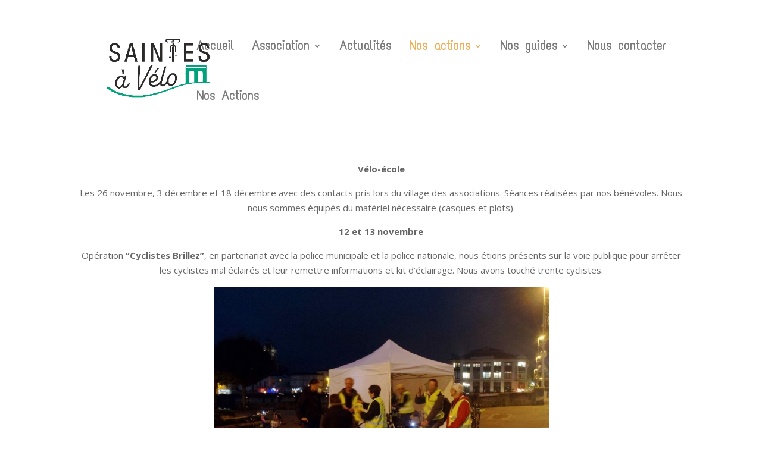

--- FILE ---
content_type: text/html; charset=UTF-8
request_url: http://saintesavelo.fr/temps-forts/2013-2
body_size: 14510
content:
<!DOCTYPE html>
<!--[if IE 6]>
<html id="ie6" lang="fr-FR">
<![endif]-->
<!--[if IE 7]>
<html id="ie7" lang="fr-FR">
<![endif]-->
<!--[if IE 8]>
<html id="ie8" lang="fr-FR">
<![endif]-->
<!--[if !(IE 6) | !(IE 7) | !(IE 8)  ]><!-->
<html lang="fr-FR">
<!--<![endif]-->
<head>
	<meta name="google-site-verification" content="Xoi5r0hk4aU2-xibHmClFfoDWT8_OYijQL6aNPDcFc8" />
	<meta charset="UTF-8" />
			
	<meta http-equiv="X-UA-Compatible" content="IE=edge">
	<link rel="pingback" href="http://saintesavelo.fr/xmlrpc.php" />

		<!--[if lt IE 9]>
	<script src="http://saintesavelo.fr/wp-content/themes/Divi/js/html5.js" type="text/javascript"></script>
	<![endif]-->

	<script type="text/javascript">
		document.documentElement.className = 'js';
	</script>

	<title>2013 | Saintes à vélo</title>
<meta name='robots' content='max-image-preview:large' />
<link rel='dns-prefetch' href='//fonts.googleapis.com' />
<link rel='dns-prefetch' href='//use.fontawesome.com' />
<link rel="alternate" type="application/rss+xml" title="Saintes à vélo &raquo; Flux" href="http://saintesavelo.fr/feed" />
<link rel="alternate" type="application/rss+xml" title="Saintes à vélo &raquo; Flux des commentaires" href="http://saintesavelo.fr/comments/feed" />
<link rel="alternate" title="oEmbed (JSON)" type="application/json+oembed" href="http://saintesavelo.fr/wp-json/oembed/1.0/embed?url=http%3A%2F%2Fsaintesavelo.fr%2Ftemps-forts%2F2013-2" />
<link rel="alternate" title="oEmbed (XML)" type="text/xml+oembed" href="http://saintesavelo.fr/wp-json/oembed/1.0/embed?url=http%3A%2F%2Fsaintesavelo.fr%2Ftemps-forts%2F2013-2&#038;format=xml" />
<meta content="Divi v.3.0.105" name="generator"/><style id='wp-img-auto-sizes-contain-inline-css' type='text/css'>
img:is([sizes=auto i],[sizes^="auto," i]){contain-intrinsic-size:3000px 1500px}
/*# sourceURL=wp-img-auto-sizes-contain-inline-css */
</style>
<style id='wp-emoji-styles-inline-css' type='text/css'>

	img.wp-smiley, img.emoji {
		display: inline !important;
		border: none !important;
		box-shadow: none !important;
		height: 1em !important;
		width: 1em !important;
		margin: 0 0.07em !important;
		vertical-align: -0.1em !important;
		background: none !important;
		padding: 0 !important;
	}
/*# sourceURL=wp-emoji-styles-inline-css */
</style>
<link rel='stylesheet' id='wp-block-library-css' href='http://saintesavelo.fr/wp-includes/css/dist/block-library/style.min.css?ver=6.9' type='text/css' media='all' />
<style id='global-styles-inline-css' type='text/css'>
:root{--wp--preset--aspect-ratio--square: 1;--wp--preset--aspect-ratio--4-3: 4/3;--wp--preset--aspect-ratio--3-4: 3/4;--wp--preset--aspect-ratio--3-2: 3/2;--wp--preset--aspect-ratio--2-3: 2/3;--wp--preset--aspect-ratio--16-9: 16/9;--wp--preset--aspect-ratio--9-16: 9/16;--wp--preset--color--black: #000000;--wp--preset--color--cyan-bluish-gray: #abb8c3;--wp--preset--color--white: #ffffff;--wp--preset--color--pale-pink: #f78da7;--wp--preset--color--vivid-red: #cf2e2e;--wp--preset--color--luminous-vivid-orange: #ff6900;--wp--preset--color--luminous-vivid-amber: #fcb900;--wp--preset--color--light-green-cyan: #7bdcb5;--wp--preset--color--vivid-green-cyan: #00d084;--wp--preset--color--pale-cyan-blue: #8ed1fc;--wp--preset--color--vivid-cyan-blue: #0693e3;--wp--preset--color--vivid-purple: #9b51e0;--wp--preset--gradient--vivid-cyan-blue-to-vivid-purple: linear-gradient(135deg,rgb(6,147,227) 0%,rgb(155,81,224) 100%);--wp--preset--gradient--light-green-cyan-to-vivid-green-cyan: linear-gradient(135deg,rgb(122,220,180) 0%,rgb(0,208,130) 100%);--wp--preset--gradient--luminous-vivid-amber-to-luminous-vivid-orange: linear-gradient(135deg,rgb(252,185,0) 0%,rgb(255,105,0) 100%);--wp--preset--gradient--luminous-vivid-orange-to-vivid-red: linear-gradient(135deg,rgb(255,105,0) 0%,rgb(207,46,46) 100%);--wp--preset--gradient--very-light-gray-to-cyan-bluish-gray: linear-gradient(135deg,rgb(238,238,238) 0%,rgb(169,184,195) 100%);--wp--preset--gradient--cool-to-warm-spectrum: linear-gradient(135deg,rgb(74,234,220) 0%,rgb(151,120,209) 20%,rgb(207,42,186) 40%,rgb(238,44,130) 60%,rgb(251,105,98) 80%,rgb(254,248,76) 100%);--wp--preset--gradient--blush-light-purple: linear-gradient(135deg,rgb(255,206,236) 0%,rgb(152,150,240) 100%);--wp--preset--gradient--blush-bordeaux: linear-gradient(135deg,rgb(254,205,165) 0%,rgb(254,45,45) 50%,rgb(107,0,62) 100%);--wp--preset--gradient--luminous-dusk: linear-gradient(135deg,rgb(255,203,112) 0%,rgb(199,81,192) 50%,rgb(65,88,208) 100%);--wp--preset--gradient--pale-ocean: linear-gradient(135deg,rgb(255,245,203) 0%,rgb(182,227,212) 50%,rgb(51,167,181) 100%);--wp--preset--gradient--electric-grass: linear-gradient(135deg,rgb(202,248,128) 0%,rgb(113,206,126) 100%);--wp--preset--gradient--midnight: linear-gradient(135deg,rgb(2,3,129) 0%,rgb(40,116,252) 100%);--wp--preset--font-size--small: 13px;--wp--preset--font-size--medium: 20px;--wp--preset--font-size--large: 36px;--wp--preset--font-size--x-large: 42px;--wp--preset--spacing--20: 0.44rem;--wp--preset--spacing--30: 0.67rem;--wp--preset--spacing--40: 1rem;--wp--preset--spacing--50: 1.5rem;--wp--preset--spacing--60: 2.25rem;--wp--preset--spacing--70: 3.38rem;--wp--preset--spacing--80: 5.06rem;--wp--preset--shadow--natural: 6px 6px 9px rgba(0, 0, 0, 0.2);--wp--preset--shadow--deep: 12px 12px 50px rgba(0, 0, 0, 0.4);--wp--preset--shadow--sharp: 6px 6px 0px rgba(0, 0, 0, 0.2);--wp--preset--shadow--outlined: 6px 6px 0px -3px rgb(255, 255, 255), 6px 6px rgb(0, 0, 0);--wp--preset--shadow--crisp: 6px 6px 0px rgb(0, 0, 0);}:where(.is-layout-flex){gap: 0.5em;}:where(.is-layout-grid){gap: 0.5em;}body .is-layout-flex{display: flex;}.is-layout-flex{flex-wrap: wrap;align-items: center;}.is-layout-flex > :is(*, div){margin: 0;}body .is-layout-grid{display: grid;}.is-layout-grid > :is(*, div){margin: 0;}:where(.wp-block-columns.is-layout-flex){gap: 2em;}:where(.wp-block-columns.is-layout-grid){gap: 2em;}:where(.wp-block-post-template.is-layout-flex){gap: 1.25em;}:where(.wp-block-post-template.is-layout-grid){gap: 1.25em;}.has-black-color{color: var(--wp--preset--color--black) !important;}.has-cyan-bluish-gray-color{color: var(--wp--preset--color--cyan-bluish-gray) !important;}.has-white-color{color: var(--wp--preset--color--white) !important;}.has-pale-pink-color{color: var(--wp--preset--color--pale-pink) !important;}.has-vivid-red-color{color: var(--wp--preset--color--vivid-red) !important;}.has-luminous-vivid-orange-color{color: var(--wp--preset--color--luminous-vivid-orange) !important;}.has-luminous-vivid-amber-color{color: var(--wp--preset--color--luminous-vivid-amber) !important;}.has-light-green-cyan-color{color: var(--wp--preset--color--light-green-cyan) !important;}.has-vivid-green-cyan-color{color: var(--wp--preset--color--vivid-green-cyan) !important;}.has-pale-cyan-blue-color{color: var(--wp--preset--color--pale-cyan-blue) !important;}.has-vivid-cyan-blue-color{color: var(--wp--preset--color--vivid-cyan-blue) !important;}.has-vivid-purple-color{color: var(--wp--preset--color--vivid-purple) !important;}.has-black-background-color{background-color: var(--wp--preset--color--black) !important;}.has-cyan-bluish-gray-background-color{background-color: var(--wp--preset--color--cyan-bluish-gray) !important;}.has-white-background-color{background-color: var(--wp--preset--color--white) !important;}.has-pale-pink-background-color{background-color: var(--wp--preset--color--pale-pink) !important;}.has-vivid-red-background-color{background-color: var(--wp--preset--color--vivid-red) !important;}.has-luminous-vivid-orange-background-color{background-color: var(--wp--preset--color--luminous-vivid-orange) !important;}.has-luminous-vivid-amber-background-color{background-color: var(--wp--preset--color--luminous-vivid-amber) !important;}.has-light-green-cyan-background-color{background-color: var(--wp--preset--color--light-green-cyan) !important;}.has-vivid-green-cyan-background-color{background-color: var(--wp--preset--color--vivid-green-cyan) !important;}.has-pale-cyan-blue-background-color{background-color: var(--wp--preset--color--pale-cyan-blue) !important;}.has-vivid-cyan-blue-background-color{background-color: var(--wp--preset--color--vivid-cyan-blue) !important;}.has-vivid-purple-background-color{background-color: var(--wp--preset--color--vivid-purple) !important;}.has-black-border-color{border-color: var(--wp--preset--color--black) !important;}.has-cyan-bluish-gray-border-color{border-color: var(--wp--preset--color--cyan-bluish-gray) !important;}.has-white-border-color{border-color: var(--wp--preset--color--white) !important;}.has-pale-pink-border-color{border-color: var(--wp--preset--color--pale-pink) !important;}.has-vivid-red-border-color{border-color: var(--wp--preset--color--vivid-red) !important;}.has-luminous-vivid-orange-border-color{border-color: var(--wp--preset--color--luminous-vivid-orange) !important;}.has-luminous-vivid-amber-border-color{border-color: var(--wp--preset--color--luminous-vivid-amber) !important;}.has-light-green-cyan-border-color{border-color: var(--wp--preset--color--light-green-cyan) !important;}.has-vivid-green-cyan-border-color{border-color: var(--wp--preset--color--vivid-green-cyan) !important;}.has-pale-cyan-blue-border-color{border-color: var(--wp--preset--color--pale-cyan-blue) !important;}.has-vivid-cyan-blue-border-color{border-color: var(--wp--preset--color--vivid-cyan-blue) !important;}.has-vivid-purple-border-color{border-color: var(--wp--preset--color--vivid-purple) !important;}.has-vivid-cyan-blue-to-vivid-purple-gradient-background{background: var(--wp--preset--gradient--vivid-cyan-blue-to-vivid-purple) !important;}.has-light-green-cyan-to-vivid-green-cyan-gradient-background{background: var(--wp--preset--gradient--light-green-cyan-to-vivid-green-cyan) !important;}.has-luminous-vivid-amber-to-luminous-vivid-orange-gradient-background{background: var(--wp--preset--gradient--luminous-vivid-amber-to-luminous-vivid-orange) !important;}.has-luminous-vivid-orange-to-vivid-red-gradient-background{background: var(--wp--preset--gradient--luminous-vivid-orange-to-vivid-red) !important;}.has-very-light-gray-to-cyan-bluish-gray-gradient-background{background: var(--wp--preset--gradient--very-light-gray-to-cyan-bluish-gray) !important;}.has-cool-to-warm-spectrum-gradient-background{background: var(--wp--preset--gradient--cool-to-warm-spectrum) !important;}.has-blush-light-purple-gradient-background{background: var(--wp--preset--gradient--blush-light-purple) !important;}.has-blush-bordeaux-gradient-background{background: var(--wp--preset--gradient--blush-bordeaux) !important;}.has-luminous-dusk-gradient-background{background: var(--wp--preset--gradient--luminous-dusk) !important;}.has-pale-ocean-gradient-background{background: var(--wp--preset--gradient--pale-ocean) !important;}.has-electric-grass-gradient-background{background: var(--wp--preset--gradient--electric-grass) !important;}.has-midnight-gradient-background{background: var(--wp--preset--gradient--midnight) !important;}.has-small-font-size{font-size: var(--wp--preset--font-size--small) !important;}.has-medium-font-size{font-size: var(--wp--preset--font-size--medium) !important;}.has-large-font-size{font-size: var(--wp--preset--font-size--large) !important;}.has-x-large-font-size{font-size: var(--wp--preset--font-size--x-large) !important;}
/*# sourceURL=global-styles-inline-css */
</style>

<style id='classic-theme-styles-inline-css' type='text/css'>
/*! This file is auto-generated */
.wp-block-button__link{color:#fff;background-color:#32373c;border-radius:9999px;box-shadow:none;text-decoration:none;padding:calc(.667em + 2px) calc(1.333em + 2px);font-size:1.125em}.wp-block-file__button{background:#32373c;color:#fff;text-decoration:none}
/*# sourceURL=/wp-includes/css/classic-themes.min.css */
</style>
<style id='font-awesome-svg-styles-default-inline-css' type='text/css'>
.svg-inline--fa {
  display: inline-block;
  height: 1em;
  overflow: visible;
  vertical-align: -.125em;
}
/*# sourceURL=font-awesome-svg-styles-default-inline-css */
</style>
<link rel='stylesheet' id='font-awesome-svg-styles-css' href='http://saintesavelo.fr/wp-content/uploads/font-awesome/v7.1.0/css/svg-with-js.css' type='text/css' media='all' />
<style id='font-awesome-svg-styles-inline-css' type='text/css'>
   .wp-block-font-awesome-icon svg::before,
   .wp-rich-text-font-awesome-icon svg::before {content: unset;}
/*# sourceURL=font-awesome-svg-styles-inline-css */
</style>
<link rel='stylesheet' id='contact-form-7-css' href='http://saintesavelo.fr/wp-content/plugins/contact-form-7/includes/css/styles.css?ver=6.1.4' type='text/css' media='all' />
<link rel='stylesheet' id='divi-fonts-css' href='http://fonts.googleapis.com/css?family=Open+Sans:300italic,400italic,600italic,700italic,800italic,400,300,600,700,800&#038;subset=latin,latin-ext' type='text/css' media='all' />
<link rel='stylesheet' id='divi-style-css' href='http://saintesavelo.fr/wp-content/themes/Divi/style.css?ver=3.0.105' type='text/css' media='all' />
<link rel='stylesheet' id='font-awesome-official-css' href='https://use.fontawesome.com/releases/v7.1.0/css/all.css' type='text/css' media='all' integrity="sha384-YgSbYtJcfPnMV/aJ0UdQk84ctht/ckX0MrfQwxOhw43RMBw2WSaDSMVh4gQwLdE4" crossorigin="anonymous" />
<link rel='stylesheet' id='et-builder-googlefonts-cached-css' href='http://fonts.googleapis.com/css?family=Text+Me+One%3Aregular&#038;ver=6.9#038;subset=latin,latin-ext' type='text/css' media='all' />
<link rel='stylesheet' id='jquery-lazyloadxt-spinner-css-css' href='//saintesavelo.fr/wp-content/plugins/a3-lazy-load/assets/css/jquery.lazyloadxt.spinner.css?ver=6.9' type='text/css' media='all' />
<link rel='stylesheet' id='dashicons-css' href='http://saintesavelo.fr/wp-includes/css/dashicons.min.css?ver=6.9' type='text/css' media='all' />
<link rel='stylesheet' id='font-awesome-official-v4shim-css' href='https://use.fontawesome.com/releases/v7.1.0/css/v4-shims.css' type='text/css' media='all' integrity="sha384-x7gY7KtJtebXMA+u0+29uPlUOz4p7j98RqgzQi1GfRXoi2lLDwinWvWfqWmlDB/i" crossorigin="anonymous" />
<script type="text/javascript" src="http://saintesavelo.fr/wp-includes/js/jquery/jquery.min.js?ver=3.7.1" id="jquery-core-js"></script>
<script type="text/javascript" src="http://saintesavelo.fr/wp-includes/js/jquery/jquery-migrate.min.js?ver=3.4.1" id="jquery-migrate-js"></script>
<link rel="https://api.w.org/" href="http://saintesavelo.fr/wp-json/" /><link rel="alternate" title="JSON" type="application/json" href="http://saintesavelo.fr/wp-json/wp/v2/pages/47" /><link rel="EditURI" type="application/rsd+xml" title="RSD" href="http://saintesavelo.fr/xmlrpc.php?rsd" />
<meta name="generator" content="WordPress 6.9" />
<link rel="canonical" href="http://saintesavelo.fr/temps-forts/2013-2" />
<link rel='shortlink' href='http://saintesavelo.fr/?p=47' />
<meta name="viewport" content="width=device-width, initial-scale=1.0, maximum-scale=1.0, user-scalable=0" /><link rel="icon" href="http://saintesavelo.fr/wp-content/uploads/2018/04/pages/cropped-depositphotos_56234399-stock-illustration-bike-circle-background-ico-3-150x150.jpg" sizes="32x32" />
<link rel="icon" href="http://saintesavelo.fr/wp-content/uploads/2018/04/pages/cropped-depositphotos_56234399-stock-illustration-bike-circle-background-ico-3-300x300.jpg" sizes="192x192" />
<link rel="apple-touch-icon" href="http://saintesavelo.fr/wp-content/uploads/2018/04/pages/cropped-depositphotos_56234399-stock-illustration-bike-circle-background-ico-3-300x300.jpg" />
<meta name="msapplication-TileImage" content="http://saintesavelo.fr/wp-content/uploads/2018/04/pages/cropped-depositphotos_56234399-stock-illustration-bike-circle-background-ico-3-300x300.jpg" />
<style id="et-divi-customizer-global-cached-inline-styles">body,.et_pb_column_1_2 .et_quote_content blockquote cite,.et_pb_column_1_2 .et_link_content a.et_link_main_url,.et_pb_column_1_3 .et_quote_content blockquote cite,.et_pb_column_3_8 .et_quote_content blockquote cite,.et_pb_column_1_4 .et_quote_content blockquote cite,.et_pb_blog_grid .et_quote_content blockquote cite,.et_pb_column_1_3 .et_link_content a.et_link_main_url,.et_pb_column_3_8 .et_link_content a.et_link_main_url,.et_pb_column_1_4 .et_link_content a.et_link_main_url,.et_pb_blog_grid .et_link_content a.et_link_main_url,body .et_pb_bg_layout_light .et_pb_post p,body .et_pb_bg_layout_dark .et_pb_post p{font-size:15px}.et_pb_slide_content,.et_pb_best_value{font-size:17px}.container,.et_pb_row,.et_pb_slider .et_pb_container,.et_pb_fullwidth_section .et_pb_title_container,.et_pb_fullwidth_section .et_pb_title_featured_container,.et_pb_fullwidth_header:not(.et_pb_fullscreen) .et_pb_fullwidth_header_container{max-width:1920px}.et_boxed_layout #page-container,.et_fixed_nav.et_boxed_layout #page-container #top-header,.et_fixed_nav.et_boxed_layout #page-container #main-header,.et_boxed_layout #page-container .container,.et_boxed_layout #page-container .et_pb_row{max-width:2080px}a{color:#2f74fc}.et_header_style_centered .mobile_nav .select_page,.et_header_style_split .mobile_nav .select_page,.et_nav_text_color_light #top-menu>li>a,.et_nav_text_color_dark #top-menu>li>a,#top-menu a,.et_mobile_menu li a,.et_nav_text_color_light .et_mobile_menu li a,.et_nav_text_color_dark .et_mobile_menu li a,#et_search_icon:before,.et_search_form_container input,span.et_close_search_field:after,#et-top-navigation .et-cart-info{color:rgba(30,30,30,0.6)}.et_search_form_container input::-moz-placeholder{color:rgba(30,30,30,0.6)}.et_search_form_container input::-webkit-input-placeholder{color:rgba(30,30,30,0.6)}.et_search_form_container input:-ms-input-placeholder{color:rgba(30,30,30,0.6)}#top-menu li a{font-size:21px}body.et_vertical_nav .container.et_search_form_container .et-search-form input{font-size:21px!important}#footer-widgets .footer-widget a,#footer-widgets .footer-widget li a,#footer-widgets .footer-widget li a:hover{color:#ffffff}.footer-widget{color:#ffffff}#main-footer .footer-widget h4{color:#2c6ae8}.footer-widget .et_pb_widget div,.footer-widget .et_pb_widget ul,.footer-widget .et_pb_widget ol,.footer-widget .et_pb_widget label{line-height:1.4em}#footer-widgets .footer-widget li:before{top:7.5px}#footer-info,#footer-info a{font-weight:normal;font-style:italic;text-transform:none;text-decoration:none}#footer-info{font-size:18px}#footer-bottom .et-social-icon a{font-size:25px}@media only screen and (min-width:981px){.et_pb_section{padding:3% 0}.et_pb_section.et_pb_section_first{padding-top:inherit}.et_pb_fullwidth_section{padding:0}.footer-widget h4{font-size:20px}.et_header_style_left #et-top-navigation,.et_header_style_split #et-top-navigation{padding:70px 0 0 0}.et_header_style_left #et-top-navigation nav>ul>li>a,.et_header_style_split #et-top-navigation nav>ul>li>a{padding-bottom:70px}.et_header_style_split .centered-inline-logo-wrap{width:139px;margin:-139px 0}.et_header_style_split .centered-inline-logo-wrap #logo{max-height:139px}.et_pb_svg_logo.et_header_style_split .centered-inline-logo-wrap #logo{height:139px}.et_header_style_centered #top-menu>li>a{padding-bottom:25px}.et_header_style_slide #et-top-navigation,.et_header_style_fullscreen #et-top-navigation{padding:61px 0 61px 0!important}.et_header_style_centered #main-header .logo_container{height:139px}#logo{max-height:84%}.et_pb_svg_logo #logo{height:84%}.et_header_style_centered.et_hide_primary_logo #main-header:not(.et-fixed-header) .logo_container,.et_header_style_centered.et_hide_fixed_logo #main-header.et-fixed-header .logo_container{height:25.02px}.et_header_style_left .et-fixed-header #et-top-navigation,.et_header_style_split .et-fixed-header #et-top-navigation{padding:42px 0 0 0}.et_header_style_left .et-fixed-header #et-top-navigation nav>ul>li>a,.et_header_style_split .et-fixed-header #et-top-navigation nav>ul>li>a{padding-bottom:42px}.et_header_style_centered header#main-header.et-fixed-header .logo_container{height:83px}.et_header_style_split .et-fixed-header .centered-inline-logo-wrap{width:83px;margin:-83px 0}.et_header_style_split .et-fixed-header .centered-inline-logo-wrap #logo{max-height:83px}.et_pb_svg_logo.et_header_style_split .et-fixed-header .centered-inline-logo-wrap #logo{height:83px}.et_header_style_slide .et-fixed-header #et-top-navigation,.et_header_style_fullscreen .et-fixed-header #et-top-navigation{padding:33px 0 33px 0!important}.et-fixed-header #top-menu li a{font-size:15px}.et-fixed-header #top-menu a,.et-fixed-header #et_search_icon:before,.et-fixed-header #et_top_search .et-search-form input,.et-fixed-header .et_search_form_container input,.et-fixed-header .et_close_search_field:after,.et-fixed-header #et-top-navigation .et-cart-info{color:rgba(30,30,30,0.6)!important}.et-fixed-header .et_search_form_container input::-moz-placeholder{color:rgba(30,30,30,0.6)!important}.et-fixed-header .et_search_form_container input::-webkit-input-placeholder{color:rgba(30,30,30,0.6)!important}.et-fixed-header .et_search_form_container input:-ms-input-placeholder{color:rgba(30,30,30,0.6)!important}}@media only screen and (min-width:2400px){.et_pb_row{padding:48px 0}.et_pb_section{padding:72px 0}.single.et_pb_pagebuilder_layout.et_full_width_page .et_post_meta_wrapper{padding-top:144px}.et_pb_section.et_pb_section_first{padding-top:inherit}.et_pb_fullwidth_section{padding:0}}h1,h2,h3,h4,h5,h6{font-family:'Text Me One',Helvetica,Arial,Lucida,sans-serif}#main-header,#et-top-navigation{font-family:'Text Me One',Helvetica,Arial,Lucida,sans-serif}.post-meta{display:none}#left-area{justify-content:center;align-content:center;text-align:center}#menu-item-111{}.footer-custom-isond{color:#c9c6a3}</style></head>
<body class="wp-singular page-template-default page page-id-47 page-child parent-pageid-35 wp-theme-Divi et_color_scheme_orange et_pb_button_helper_class et_fixed_nav et_show_nav et_cover_background et_pb_gutter osx et_pb_gutters2 et_primary_nav_dropdown_animation_fade et_secondary_nav_dropdown_animation_fade et_pb_footer_columns1 et_header_style_left et_full_width_page et_divi_theme et_minified_js et_minified_css">
	<div id="page-container">

	
	
		<header id="main-header" data-height-onload="139">
			<div class="container clearfix et_menu_container">
							<div class="logo_container">
					<span class="logo_helper"></span>
					<a href="http://saintesavelo.fr/">
						<img src="http://saintesavelo.fr/wp-content/uploads/2022/04/LOGO_SAV_RVB_Plan-de-travail-1-copie.jpg" alt="Saintes à vélo" id="logo" data-height-percentage="84" />
					</a>
				</div>
				<div id="et-top-navigation" data-height="139" data-fixed-height="83">
											<nav id="top-menu-nav">
						<ul id="top-menu" class="nav"><li id="menu-item-120" class="menu-item menu-item-type-post_type menu-item-object-page menu-item-home menu-item-120"><a href="http://saintesavelo.fr/">Accueil</a></li>
<li id="menu-item-346" class="menu-item menu-item-type-custom menu-item-object-custom menu-item-has-children menu-item-346"><a>Association</a>
<ul class="sub-menu">
	<li id="menu-item-208" class="menu-item menu-item-type-post_type menu-item-object-page menu-item-208"><a href="http://saintesavelo.fr/association">Qui sommes nous ?</a></li>
	<li id="menu-item-209" class="menu-item menu-item-type-post_type menu-item-object-page menu-item-209"><a href="http://saintesavelo.fr/association/compte-rendus">Compte rendus</a></li>
	<li id="menu-item-704" class="menu-item menu-item-type-post_type menu-item-object-page menu-item-704"><a href="http://saintesavelo.fr/adherer">Adhérer</a></li>
</ul>
</li>
<li id="menu-item-625" class="menu-item menu-item-type-post_type menu-item-object-page menu-item-625"><a href="http://saintesavelo.fr/actualites">Actualités</a></li>
<li id="menu-item-345" class="menu-item menu-item-type-custom menu-item-object-custom current-menu-ancestor current-menu-parent menu-item-has-children menu-item-345"><a>Nos actions</a>
<ul class="sub-menu">
	<li id="menu-item-2839" class="menu-item menu-item-type-post_type menu-item-object-page menu-item-2839"><a href="http://saintesavelo.fr/temps-forts/2025-2">2025</a></li>
	<li id="menu-item-2579" class="menu-item menu-item-type-post_type menu-item-object-page menu-item-2579"><a href="http://saintesavelo.fr/temps-forts/2024-2">2024</a></li>
	<li id="menu-item-2305" class="menu-item menu-item-type-post_type menu-item-object-page menu-item-2305"><a href="http://saintesavelo.fr/temps-forts/2023-2">2023</a></li>
	<li id="menu-item-2155" class="menu-item menu-item-type-post_type menu-item-object-page menu-item-2155"><a href="http://saintesavelo.fr/temps-forts/2022-2">2022</a></li>
	<li id="menu-item-1833" class="menu-item menu-item-type-post_type menu-item-object-page menu-item-1833"><a href="http://saintesavelo.fr/temps-forts/2021-2">2021</a></li>
	<li id="menu-item-1832" class="menu-item menu-item-type-post_type menu-item-object-page menu-item-1832"><a href="http://saintesavelo.fr/temps-forts/2020-2">2020</a></li>
	<li id="menu-item-1831" class="menu-item menu-item-type-post_type menu-item-object-page menu-item-1831"><a href="http://saintesavelo.fr/temps-forts/2019-2">2019</a></li>
	<li id="menu-item-644" class="menu-item menu-item-type-post_type menu-item-object-page menu-item-644"><a href="http://saintesavelo.fr/temps-forts/2018-2">2018</a></li>
	<li id="menu-item-119" class="menu-item menu-item-type-post_type menu-item-object-page menu-item-119"><a href="http://saintesavelo.fr/temps-forts/2017-2">2017</a></li>
	<li id="menu-item-118" class="menu-item menu-item-type-post_type menu-item-object-page menu-item-118"><a href="http://saintesavelo.fr/temps-forts/2016-2">2016</a></li>
	<li id="menu-item-112" class="menu-item menu-item-type-post_type menu-item-object-page menu-item-112"><a href="http://saintesavelo.fr/temps-forts/2015-2">2015</a></li>
	<li id="menu-item-113" class="menu-item menu-item-type-post_type menu-item-object-page menu-item-113"><a href="http://saintesavelo.fr/temps-forts/2014-2">2014</a></li>
	<li id="menu-item-114" class="menu-item menu-item-type-post_type menu-item-object-page current-menu-item page_item page-item-47 current_page_item menu-item-114"><a href="http://saintesavelo.fr/temps-forts/2013-2" aria-current="page">2013</a></li>
	<li id="menu-item-115" class="menu-item menu-item-type-post_type menu-item-object-page menu-item-115"><a href="http://saintesavelo.fr/temps-forts/2012-2">2012</a></li>
	<li id="menu-item-116" class="menu-item menu-item-type-post_type menu-item-object-page menu-item-116"><a href="http://saintesavelo.fr/temps-forts/2011-2">2011</a></li>
	<li id="menu-item-117" class="menu-item menu-item-type-post_type menu-item-object-page menu-item-117"><a href="http://saintesavelo.fr/temps-forts/2010-2">2010</a></li>
</ul>
</li>
<li id="menu-item-572" class="menu-item menu-item-type-custom menu-item-object-custom menu-item-has-children menu-item-572"><a href="#">Nos guides</a>
<ul class="sub-menu">
	<li id="menu-item-570" class="menu-item menu-item-type-post_type menu-item-object-page menu-item-570"><a href="http://saintesavelo.fr/la-circulation-a-velo">Bien s’équiper</a></li>
	<li id="menu-item-579" class="menu-item menu-item-type-post_type menu-item-object-page menu-item-579"><a href="http://saintesavelo.fr/les-regles-de-circulation">Les Règles de Circulation</a></li>
	<li id="menu-item-580" class="menu-item menu-item-type-post_type menu-item-object-page menu-item-580"><a href="http://saintesavelo.fr/le-reseau-cyclable">Le Réseau Cyclable</a></li>
</ul>
</li>
<li id="menu-item-196" class="menu-item menu-item-type-post_type menu-item-object-page menu-item-196"><a href="http://saintesavelo.fr/nous-contacter">Nous contacter</a></li>
<li id="menu-item-2838" class="menu-item menu-item-type-post_type menu-item-object-page current-page-ancestor current-page-parent menu-item-2838"><a href="http://saintesavelo.fr/temps-forts">Nos Actions</a></li>
</ul>						</nav>
					
					
					
					
					<div id="et_mobile_nav_menu">
				<div class="mobile_nav closed">
					<span class="select_page">Sélectionner une page</span>
					<span class="mobile_menu_bar mobile_menu_bar_toggle"></span>
				</div>
			</div>				</div> <!-- #et-top-navigation -->
			</div> <!-- .container -->
			<div class="et_search_outer">
				<div class="container et_search_form_container">
					<form role="search" method="get" class="et-search-form" action="http://saintesavelo.fr/">
					<input type="search" class="et-search-field" placeholder="Rechercher &hellip;" value="" name="s" title="Rechercher:" />					</form>
					<span class="et_close_search_field"></span>
				</div>
			</div>
		</header> <!-- #main-header -->

		<div id="et-main-area">

<div id="main-content">


	<div class="container">
		<div id="content-area" class="clearfix">
			<div id="left-area">


			
				<article id="post-47" class="post-47 page type-page status-publish hentry">

				
					<h1 class="entry-title main_title">2013</h1>
				
				
					<div class="entry-content">
					<p style="text-align: center;"><strong>Vélo-école</strong></p>
<p style="text-align: center;">Les 26 novembre, 3 décembre et 18 décembre avec des contacts pris lors du village des associations. Séances réalisées par nos bénévoles. Nous nous sommes équipés du matériel nécessaire (casques et plots).</p>
<p style="text-align: center;"><strong>12 et 13 novembre </strong></p>
<p style="text-align: center;">Opération <strong>“Cyclistes Brillez”</strong>, en partenariat avec la police municipale et la police nationale, nous étions présents sur la voie publique pour arrêter les cyclistes mal éclairés et leur remettre informations et kit d’éclairage. Nous avons touché trente cyclistes.</p>
<p><a href="http://saintesavelo.fr/temps-forts/2013-2/pb120437" rel="attachment wp-att-447"><img fetchpriority="high" decoding="async" class="lazy lazy-hidden alignnone  wp-image-447" src="//saintesavelo.fr/wp-content/plugins/a3-lazy-load/assets/images/lazy_placeholder.gif" data-lazy-type="image" data-src="http://saintesavelo.fr/wp-content/uploads/2018/09/PB120437.jpg" alt="" width="563" height="422" srcset="" data-srcset="http://saintesavelo.fr/wp-content/uploads/2018/09/PB120437.jpg 772w, http://saintesavelo.fr/wp-content/uploads/2018/09/PB120437-300x225.jpg 300w, http://saintesavelo.fr/wp-content/uploads/2018/09/PB120437-768x576.jpg 768w, http://saintesavelo.fr/wp-content/uploads/2018/09/PB120437-510x382.jpg 510w" sizes="(max-width: 563px) 100vw, 563px" /><noscript><img fetchpriority="high" decoding="async" class="alignnone  wp-image-447" src="http://saintesavelo.fr/wp-content/uploads/2018/09/PB120437.jpg" alt="" width="563" height="422" srcset="http://saintesavelo.fr/wp-content/uploads/2018/09/PB120437.jpg 772w, http://saintesavelo.fr/wp-content/uploads/2018/09/PB120437-300x225.jpg 300w, http://saintesavelo.fr/wp-content/uploads/2018/09/PB120437-768x576.jpg 768w, http://saintesavelo.fr/wp-content/uploads/2018/09/PB120437-510x382.jpg 510w" sizes="(max-width: 563px) 100vw, 563px" /></noscript></a> <a href="http://saintesavelo.fr/temps-forts/2013-2/p1090732" rel="attachment wp-att-443"><img decoding="async" class="lazy lazy-hidden alignnone  wp-image-443" src="//saintesavelo.fr/wp-content/plugins/a3-lazy-load/assets/images/lazy_placeholder.gif" data-lazy-type="image" data-src="http://saintesavelo.fr/wp-content/uploads/2018/09/P1090732.jpg" alt="" width="563" height="422" srcset="" data-srcset="http://saintesavelo.fr/wp-content/uploads/2018/09/P1090732.jpg 319w, http://saintesavelo.fr/wp-content/uploads/2018/09/P1090732-300x225.jpg 300w" sizes="(max-width: 563px) 100vw, 563px" /><noscript><img decoding="async" class="alignnone  wp-image-443" src="http://saintesavelo.fr/wp-content/uploads/2018/09/P1090732.jpg" alt="" width="563" height="422" srcset="http://saintesavelo.fr/wp-content/uploads/2018/09/P1090732.jpg 319w, http://saintesavelo.fr/wp-content/uploads/2018/09/P1090732-300x225.jpg 300w" sizes="(max-width: 563px) 100vw, 563px" /></noscript></a></p>
<p><a href="http://saintesavelo.fr/temps-forts/2013-2/p1090730" rel="attachment wp-att-442"><img decoding="async" class="lazy lazy-hidden alignnone  wp-image-442" src="//saintesavelo.fr/wp-content/plugins/a3-lazy-load/assets/images/lazy_placeholder.gif" data-lazy-type="image" data-src="http://saintesavelo.fr/wp-content/uploads/2018/09/P1090730.jpg" alt="" width="491" height="368" srcset="" data-srcset="http://saintesavelo.fr/wp-content/uploads/2018/09/P1090730.jpg 922w, http://saintesavelo.fr/wp-content/uploads/2018/09/P1090730-300x225.jpg 300w, http://saintesavelo.fr/wp-content/uploads/2018/09/P1090730-768x576.jpg 768w, http://saintesavelo.fr/wp-content/uploads/2018/09/P1090730-510x382.jpg 510w" sizes="(max-width: 491px) 100vw, 491px" /><noscript><img decoding="async" class="alignnone  wp-image-442" src="http://saintesavelo.fr/wp-content/uploads/2018/09/P1090730.jpg" alt="" width="491" height="368" srcset="http://saintesavelo.fr/wp-content/uploads/2018/09/P1090730.jpg 922w, http://saintesavelo.fr/wp-content/uploads/2018/09/P1090730-300x225.jpg 300w, http://saintesavelo.fr/wp-content/uploads/2018/09/P1090730-768x576.jpg 768w, http://saintesavelo.fr/wp-content/uploads/2018/09/P1090730-510x382.jpg 510w" sizes="(max-width: 491px) 100vw, 491px" /></noscript></a> <a href="http://saintesavelo.fr/temps-forts/2013-2/pb130455" rel="attachment wp-att-448"><img loading="lazy" decoding="async" class="lazy lazy-hidden alignnone  wp-image-448" src="//saintesavelo.fr/wp-content/plugins/a3-lazy-load/assets/images/lazy_placeholder.gif" data-lazy-type="image" data-src="http://saintesavelo.fr/wp-content/uploads/2018/09/PB130455.jpg" alt="" width="489" height="367" srcset="" data-srcset="http://saintesavelo.fr/wp-content/uploads/2018/09/PB130455.jpg 858w, http://saintesavelo.fr/wp-content/uploads/2018/09/PB130455-300x225.jpg 300w, http://saintesavelo.fr/wp-content/uploads/2018/09/PB130455-768x576.jpg 768w, http://saintesavelo.fr/wp-content/uploads/2018/09/PB130455-510x382.jpg 510w" sizes="auto, (max-width: 489px) 100vw, 489px" /><noscript><img loading="lazy" decoding="async" class="alignnone  wp-image-448" src="http://saintesavelo.fr/wp-content/uploads/2018/09/PB130455.jpg" alt="" width="489" height="367" srcset="http://saintesavelo.fr/wp-content/uploads/2018/09/PB130455.jpg 858w, http://saintesavelo.fr/wp-content/uploads/2018/09/PB130455-300x225.jpg 300w, http://saintesavelo.fr/wp-content/uploads/2018/09/PB130455-768x576.jpg 768w, http://saintesavelo.fr/wp-content/uploads/2018/09/PB130455-510x382.jpg 510w" sizes="auto, (max-width: 489px) 100vw, 489px" /></noscript></a></p>
<p style="text-align: center;"><strong>La presse en parle</strong> SO du 12 novembre 2013 Saintes à vélo convie les cyclistes à faire contrôler leur éclairage, ce mardi et mercredi&#8230; L’association Saintes à vélo, fondée en 2008 pour développer et faciliter la mobilité en ville, enfourche une nouvelle cause baptisée « Cyclistes, brillez ! » &#8230; Le slogan de cette campagne nationale est efficace et invite tout bêtement les cyclistes à vérifier leur éclairage et tous les accessoires de sécurité qui aident à être vus. Un point d’autant plus essentiel qu’avec le passage à l’heure d’hiver, ceux qui rentrent du travail le soir roulent dans l’obscurité.</p>
<p><a href="http://saintesavelo.fr/temps-forts/2013-2/1226526_3181766_800x400" rel="attachment wp-att-451"><img loading="lazy" decoding="async" class="lazy lazy-hidden alignnone size-full wp-image-451" src="//saintesavelo.fr/wp-content/plugins/a3-lazy-load/assets/images/lazy_placeholder.gif" data-lazy-type="image" data-src="http://saintesavelo.fr/wp-content/uploads/2018/09/1226526_3181766_800x400.jpg" alt="" width="800" height="400" srcset="" data-srcset="http://saintesavelo.fr/wp-content/uploads/2018/09/1226526_3181766_800x400.jpg 800w, http://saintesavelo.fr/wp-content/uploads/2018/09/1226526_3181766_800x400-300x150.jpg 300w, http://saintesavelo.fr/wp-content/uploads/2018/09/1226526_3181766_800x400-768x384.jpg 768w" sizes="auto, (max-width: 800px) 100vw, 800px" /><noscript><img loading="lazy" decoding="async" class="alignnone size-full wp-image-451" src="http://saintesavelo.fr/wp-content/uploads/2018/09/1226526_3181766_800x400.jpg" alt="" width="800" height="400" srcset="http://saintesavelo.fr/wp-content/uploads/2018/09/1226526_3181766_800x400.jpg 800w, http://saintesavelo.fr/wp-content/uploads/2018/09/1226526_3181766_800x400-300x150.jpg 300w, http://saintesavelo.fr/wp-content/uploads/2018/09/1226526_3181766_800x400-768x384.jpg 768w" sizes="auto, (max-width: 800px) 100vw, 800px" /></noscript></a></p>
<p style="text-align: center;">S.O. 24/08/2013: Premier bilan positif sur les <strong>Vélodies</strong></p>
<p><a href="http://saintesavelo.fr/temps-forts/2013-2/1149637_2319735_800x400" rel="attachment wp-att-450"><img loading="lazy" decoding="async" class="lazy lazy-hidden alignnone  wp-image-450" src="//saintesavelo.fr/wp-content/plugins/a3-lazy-load/assets/images/lazy_placeholder.gif" data-lazy-type="image" data-src="http://saintesavelo.fr/wp-content/uploads/2018/09/1149637_2319735_800x400.jpg" alt="" width="308" height="154"><noscript><img loading="lazy" decoding="async" class="alignnone  wp-image-450" src="http://saintesavelo.fr/wp-content/uploads/2018/09/1149637_2319735_800x400.jpg" alt="" width="308" height="154"></noscript></a> <a href="http://saintesavelo.fr/temps-forts/2013-2/1069609_1488322_800x400" rel="attachment wp-att-449"><img loading="lazy" decoding="async" class="lazy lazy-hidden alignnone  wp-image-449" src="//saintesavelo.fr/wp-content/plugins/a3-lazy-load/assets/images/lazy_placeholder.gif" data-lazy-type="image" data-src="http://saintesavelo.fr/wp-content/uploads/2018/09/1069609_1488322_800x400.jpg" alt="" width="304" height="152"><noscript><img loading="lazy" decoding="async" class="alignnone  wp-image-449" src="http://saintesavelo.fr/wp-content/uploads/2018/09/1069609_1488322_800x400.jpg" alt="" width="304" height="152"></noscript></a></p>
<p style="text-align: center;"><strong>21 septembre 2013 &#8211; Journée de la mobilité</strong><br />
avec la Communauté de d’Agglomération du Pays Santon grand événement de l’année pour nous, mobilisés toute une journée square FOCH, pour informer le public, graver des vélos, encadrer des circuits&#8230; Cette deuxième édition a permis de faire découvrir et essayer des vélos électriques, beaucoup d’essais ont été faits grâce à la participation des marchands de vélos.</p>
<p><a href="http://saintesavelo.fr/temps-forts/2013-2/olympus-digital-camera" rel="attachment wp-att-446"><img loading="lazy" decoding="async" class="lazy lazy-hidden  wp-image-446" src="//saintesavelo.fr/wp-content/plugins/a3-lazy-load/assets/images/lazy_placeholder.gif" data-lazy-type="image" data-src="http://saintesavelo.fr/wp-content/uploads/2018/09/P9210051.jpg" alt="" width="766" height="574" srcset="" data-srcset="http://saintesavelo.fr/wp-content/uploads/2018/09/P9210051.jpg 4288w, http://saintesavelo.fr/wp-content/uploads/2018/09/P9210051-300x225.jpg 300w, http://saintesavelo.fr/wp-content/uploads/2018/09/P9210051-768x576.jpg 768w, http://saintesavelo.fr/wp-content/uploads/2018/09/P9210051-1024x768.jpg 1024w, http://saintesavelo.fr/wp-content/uploads/2018/09/P9210051-510x382.jpg 510w, http://saintesavelo.fr/wp-content/uploads/2018/09/P9210051-1080x810.jpg 1080w" sizes="auto, (max-width: 766px) 100vw, 766px" /><noscript><img loading="lazy" decoding="async" class=" wp-image-446" src="http://saintesavelo.fr/wp-content/uploads/2018/09/P9210051.jpg" alt="" width="766" height="574" srcset="http://saintesavelo.fr/wp-content/uploads/2018/09/P9210051.jpg 4288w, http://saintesavelo.fr/wp-content/uploads/2018/09/P9210051-300x225.jpg 300w, http://saintesavelo.fr/wp-content/uploads/2018/09/P9210051-768x576.jpg 768w, http://saintesavelo.fr/wp-content/uploads/2018/09/P9210051-1024x768.jpg 1024w, http://saintesavelo.fr/wp-content/uploads/2018/09/P9210051-510x382.jpg 510w, http://saintesavelo.fr/wp-content/uploads/2018/09/P9210051-1080x810.jpg 1080w" sizes="auto, (max-width: 766px) 100vw, 766px" /></noscript></a></p>
<p><a href="http://saintesavelo.fr/temps-forts/2013-2/p9210043" rel="attachment wp-att-445"><img loading="lazy" decoding="async" class="lazy lazy-hidden alignnone  wp-image-445" src="//saintesavelo.fr/wp-content/plugins/a3-lazy-load/assets/images/lazy_placeholder.gif" data-lazy-type="image" data-src="http://saintesavelo.fr/wp-content/uploads/2018/09/P9210043.jpg" alt="" width="501" height="376" srcset="" data-srcset="http://saintesavelo.fr/wp-content/uploads/2018/09/P9210043.jpg 687w, http://saintesavelo.fr/wp-content/uploads/2018/09/P9210043-300x225.jpg 300w, http://saintesavelo.fr/wp-content/uploads/2018/09/P9210043-510x382.jpg 510w" sizes="auto, (max-width: 501px) 100vw, 501px" /><noscript><img loading="lazy" decoding="async" class="alignnone  wp-image-445" src="http://saintesavelo.fr/wp-content/uploads/2018/09/P9210043.jpg" alt="" width="501" height="376" srcset="http://saintesavelo.fr/wp-content/uploads/2018/09/P9210043.jpg 687w, http://saintesavelo.fr/wp-content/uploads/2018/09/P9210043-300x225.jpg 300w, http://saintesavelo.fr/wp-content/uploads/2018/09/P9210043-510x382.jpg 510w" sizes="auto, (max-width: 501px) 100vw, 501px" /></noscript></a> <a href="http://saintesavelo.fr/temps-forts/2013-2/p9210018" rel="attachment wp-att-444"><img loading="lazy" decoding="async" class="lazy lazy-hidden alignnone  wp-image-444" src="//saintesavelo.fr/wp-content/plugins/a3-lazy-load/assets/images/lazy_placeholder.gif" data-lazy-type="image" data-src="http://saintesavelo.fr/wp-content/uploads/2018/09/P9210018.jpg" alt="" width="498" height="374" srcset="" data-srcset="http://saintesavelo.fr/wp-content/uploads/2018/09/P9210018.jpg 858w, http://saintesavelo.fr/wp-content/uploads/2018/09/P9210018-300x225.jpg 300w, http://saintesavelo.fr/wp-content/uploads/2018/09/P9210018-768x576.jpg 768w, http://saintesavelo.fr/wp-content/uploads/2018/09/P9210018-510x382.jpg 510w" sizes="auto, (max-width: 498px) 100vw, 498px" /><noscript><img loading="lazy" decoding="async" class="alignnone  wp-image-444" src="http://saintesavelo.fr/wp-content/uploads/2018/09/P9210018.jpg" alt="" width="498" height="374" srcset="http://saintesavelo.fr/wp-content/uploads/2018/09/P9210018.jpg 858w, http://saintesavelo.fr/wp-content/uploads/2018/09/P9210018-300x225.jpg 300w, http://saintesavelo.fr/wp-content/uploads/2018/09/P9210018-768x576.jpg 768w, http://saintesavelo.fr/wp-content/uploads/2018/09/P9210018-510x382.jpg 510w" sizes="auto, (max-width: 498px) 100vw, 498px" /></noscript></a></p>
<p style="text-align: center;">&#8211; Réunion inter départementale des associations. Le 12 septembre, nous avons rencontré à Saintes les associations de Rochefort, Angoulême, Marennes-Oléron et la Rochelle pour échanger nos expériences et envisager une action commune auprès du conseil général.</p>
<p style="text-align: center;">&#8211; Village des associations les 7 et 8 septembre 2013</p>
<p style="text-align: center;">&#8211; Fête du quartier Boiffiers Bellevue avec participation de SAV le 19 juillet 2013.</p>
<p style="text-align: center;">&#8211; Sorties encadrées de groupes d&rsquo;adultes débutants: un circuit vers la Charente du côté de Courbiac le 24 mai 2013 avec le CS Boiffiers Bellevue puis avec le CS Bellerive le 13 et le 25 juin. Un autre circuit dans le quartier de Saint Sorlin le 4 juin 2013.</p>
<p style="text-align: center;"><strong>&#8211; Mise en service des « VELODIES » 1er juin 2013.</strong></p>
<p><a href="http://saintesavelo.fr/temps-forts/2013-2/p1090552" rel="attachment wp-att-440"><img loading="lazy" decoding="async" class="lazy lazy-hidden wp-image-440 aligncenter" src="//saintesavelo.fr/wp-content/plugins/a3-lazy-load/assets/images/lazy_placeholder.gif" data-lazy-type="image" data-src="http://saintesavelo.fr/wp-content/uploads/2018/09/P1090552.jpg" alt="" width="593" height="445" srcset="" data-srcset="http://saintesavelo.fr/wp-content/uploads/2018/09/P1090552.jpg 3456w, http://saintesavelo.fr/wp-content/uploads/2018/09/P1090552-300x225.jpg 300w, http://saintesavelo.fr/wp-content/uploads/2018/09/P1090552-768x576.jpg 768w, http://saintesavelo.fr/wp-content/uploads/2018/09/P1090552-1024x768.jpg 1024w, http://saintesavelo.fr/wp-content/uploads/2018/09/P1090552-510x382.jpg 510w, http://saintesavelo.fr/wp-content/uploads/2018/09/P1090552-1080x810.jpg 1080w" sizes="auto, (max-width: 593px) 100vw, 593px" /><noscript><img loading="lazy" decoding="async" class="wp-image-440 aligncenter" src="http://saintesavelo.fr/wp-content/uploads/2018/09/P1090552.jpg" alt="" width="593" height="445" srcset="http://saintesavelo.fr/wp-content/uploads/2018/09/P1090552.jpg 3456w, http://saintesavelo.fr/wp-content/uploads/2018/09/P1090552-300x225.jpg 300w, http://saintesavelo.fr/wp-content/uploads/2018/09/P1090552-768x576.jpg 768w, http://saintesavelo.fr/wp-content/uploads/2018/09/P1090552-1024x768.jpg 1024w, http://saintesavelo.fr/wp-content/uploads/2018/09/P1090552-510x382.jpg 510w, http://saintesavelo.fr/wp-content/uploads/2018/09/P1090552-1080x810.jpg 1080w" sizes="auto, (max-width: 593px) 100vw, 593px" /></noscript></a> <a href="http://saintesavelo.fr/temps-forts/2013-2/p1090562" rel="attachment wp-att-441"><img loading="lazy" decoding="async" class="lazy lazy-hidden wp-image-441 aligncenter" src="//saintesavelo.fr/wp-content/plugins/a3-lazy-load/assets/images/lazy_placeholder.gif" data-lazy-type="image" data-src="http://saintesavelo.fr/wp-content/uploads/2018/09/P1090562.jpg" alt="" width="380" height="285"><noscript><img loading="lazy" decoding="async" class="wp-image-441 aligncenter" src="http://saintesavelo.fr/wp-content/uploads/2018/09/P1090562.jpg" alt="" width="380" height="285"></noscript></a></p>
<p style="text-align: center;">&#8211; Marquage <strong>BICYCODE</strong> de vélos : Au Marché Saint Pierre le samedi 1er juin 2013 et à la bourse aux vélos du rayon de Saintonge les 6 et 7 avril</p>
<p><a href="http://saintesavelo.fr/temps-forts/2013-2/p1080848" rel="attachment wp-att-453"><img loading="lazy" decoding="async" class="lazy lazy-hidden alignnone  wp-image-453" src="//saintesavelo.fr/wp-content/plugins/a3-lazy-load/assets/images/lazy_placeholder.gif" data-lazy-type="image" data-src="http://saintesavelo.fr/wp-content/uploads/2018/09/P1080848.jpg" alt="" width="407" height="305"><noscript><img loading="lazy" decoding="async" class="alignnone  wp-image-453" src="http://saintesavelo.fr/wp-content/uploads/2018/09/P1080848.jpg" alt="" width="407" height="305"></noscript></a> <a href="http://saintesavelo.fr/temps-forts/2013-2/p1080847" rel="attachment wp-att-452"><img loading="lazy" decoding="async" class="lazy lazy-hidden alignnone  wp-image-452" src="//saintesavelo.fr/wp-content/plugins/a3-lazy-load/assets/images/lazy_placeholder.gif" data-lazy-type="image" data-src="http://saintesavelo.fr/wp-content/uploads/2018/09/P1080847.jpg" alt="" width="409" height="307" srcset="" data-srcset="http://saintesavelo.fr/wp-content/uploads/2018/09/P1080847.jpg 3456w, http://saintesavelo.fr/wp-content/uploads/2018/09/P1080847-300x225.jpg 300w, http://saintesavelo.fr/wp-content/uploads/2018/09/P1080847-768x576.jpg 768w, http://saintesavelo.fr/wp-content/uploads/2018/09/P1080847-1024x768.jpg 1024w, http://saintesavelo.fr/wp-content/uploads/2018/09/P1080847-510x382.jpg 510w, http://saintesavelo.fr/wp-content/uploads/2018/09/P1080847-1080x810.jpg 1080w" sizes="auto, (max-width: 409px) 100vw, 409px" /><noscript><img loading="lazy" decoding="async" class="alignnone  wp-image-452" src="http://saintesavelo.fr/wp-content/uploads/2018/09/P1080847.jpg" alt="" width="409" height="307" srcset="http://saintesavelo.fr/wp-content/uploads/2018/09/P1080847.jpg 3456w, http://saintesavelo.fr/wp-content/uploads/2018/09/P1080847-300x225.jpg 300w, http://saintesavelo.fr/wp-content/uploads/2018/09/P1080847-768x576.jpg 768w, http://saintesavelo.fr/wp-content/uploads/2018/09/P1080847-1024x768.jpg 1024w, http://saintesavelo.fr/wp-content/uploads/2018/09/P1080847-510x382.jpg 510w, http://saintesavelo.fr/wp-content/uploads/2018/09/P1080847-1080x810.jpg 1080w" sizes="auto, (max-width: 409px) 100vw, 409px" /></noscript></a></p>
<p style="text-align: center;">&#8211; Conférence Voyage et vélo Film « NO MAN ICELAND » du vendredi 20 mars. De nouveau une très belle expérience et une soirée intéressante avec Damien ARTERO. Avec un auditorium de la Salle Saintonge plein.</p>
<p style="text-align: center;">&#8211; Vélo-école encore et encore : après le Centre social Bellerive, le Centre de Loisirs du Pidou en 2012, une troisième session a accueilli les 19 et 26 Mars 2013 un groupe d&rsquo;adultes du CS Boiffiers Bellevue.</p>
<p><a href="http://saintesavelo.fr/temps-forts/2013-2/p1090269" rel="attachment wp-att-435"><img loading="lazy" decoding="async" class="lazy lazy-hidden alignnone size-full wp-image-435" src="//saintesavelo.fr/wp-content/plugins/a3-lazy-load/assets/images/lazy_placeholder.gif" data-lazy-type="image" data-src="http://saintesavelo.fr/wp-content/uploads/2018/09/P1090269.jpg" alt="" width="200" height="150"><noscript><img loading="lazy" decoding="async" class="alignnone size-full wp-image-435" src="http://saintesavelo.fr/wp-content/uploads/2018/09/P1090269.jpg" alt="" width="200" height="150"></noscript></a> <a href="http://saintesavelo.fr/temps-forts/2013-2/p1090268" rel="attachment wp-att-434"><img loading="lazy" decoding="async" class="lazy lazy-hidden alignnone size-full wp-image-434" src="//saintesavelo.fr/wp-content/plugins/a3-lazy-load/assets/images/lazy_placeholder.gif" data-lazy-type="image" data-src="http://saintesavelo.fr/wp-content/uploads/2018/09/P1090268.jpg" alt="" width="200" height="150"><noscript><img loading="lazy" decoding="async" class="alignnone size-full wp-image-434" src="http://saintesavelo.fr/wp-content/uploads/2018/09/P1090268.jpg" alt="" width="200" height="150"></noscript></a> <a href="http://saintesavelo.fr/temps-forts/2013-2/p1090266" rel="attachment wp-att-433"><img loading="lazy" decoding="async" class="lazy lazy-hidden alignnone size-full wp-image-433" src="//saintesavelo.fr/wp-content/plugins/a3-lazy-load/assets/images/lazy_placeholder.gif" data-lazy-type="image" data-src="http://saintesavelo.fr/wp-content/uploads/2018/09/P1090266.jpg" alt="" width="200" height="150"><noscript><img loading="lazy" decoding="async" class="alignnone size-full wp-image-433" src="http://saintesavelo.fr/wp-content/uploads/2018/09/P1090266.jpg" alt="" width="200" height="150"></noscript></a> <a href="http://saintesavelo.fr/temps-forts/2013-2/p1090265" rel="attachment wp-att-432"><img loading="lazy" decoding="async" class="lazy lazy-hidden alignnone size-full wp-image-432" src="//saintesavelo.fr/wp-content/plugins/a3-lazy-load/assets/images/lazy_placeholder.gif" data-lazy-type="image" data-src="http://saintesavelo.fr/wp-content/uploads/2018/09/P1090265.jpg" alt="" width="200" height="150"><noscript><img loading="lazy" decoding="async" class="alignnone size-full wp-image-432" src="http://saintesavelo.fr/wp-content/uploads/2018/09/P1090265.jpg" alt="" width="200" height="150"></noscript></a></p>
<p><a href="http://saintesavelo.fr/temps-forts/2013-2/p1090298" rel="attachment wp-att-438"><img loading="lazy" decoding="async" class="lazy lazy-hidden alignnone size-full wp-image-438" src="//saintesavelo.fr/wp-content/plugins/a3-lazy-load/assets/images/lazy_placeholder.gif" data-lazy-type="image" data-src="http://saintesavelo.fr/wp-content/uploads/2018/09/P1090298.jpg" alt="" width="200" height="150"><noscript><img loading="lazy" decoding="async" class="alignnone size-full wp-image-438" src="http://saintesavelo.fr/wp-content/uploads/2018/09/P1090298.jpg" alt="" width="200" height="150"></noscript></a> <a href="http://saintesavelo.fr/temps-forts/2013-2/p1090300" rel="attachment wp-att-439"><img loading="lazy" decoding="async" class="lazy lazy-hidden alignnone size-full wp-image-439" src="//saintesavelo.fr/wp-content/plugins/a3-lazy-load/assets/images/lazy_placeholder.gif" data-lazy-type="image" data-src="http://saintesavelo.fr/wp-content/uploads/2018/09/P1090300.jpg" alt="" width="200" height="150"><noscript><img loading="lazy" decoding="async" class="alignnone size-full wp-image-439" src="http://saintesavelo.fr/wp-content/uploads/2018/09/P1090300.jpg" alt="" width="200" height="150"></noscript></a> <a href="http://saintesavelo.fr/temps-forts/2013-2/p1090295" rel="attachment wp-att-437"><img loading="lazy" decoding="async" class="lazy lazy-hidden alignnone size-full wp-image-437" src="//saintesavelo.fr/wp-content/plugins/a3-lazy-load/assets/images/lazy_placeholder.gif" data-lazy-type="image" data-src="http://saintesavelo.fr/wp-content/uploads/2018/09/P1090295.jpg" alt="" width="200" height="150"><noscript><img loading="lazy" decoding="async" class="alignnone size-full wp-image-437" src="http://saintesavelo.fr/wp-content/uploads/2018/09/P1090295.jpg" alt="" width="200" height="150"></noscript></a> <a href="http://saintesavelo.fr/temps-forts/2013-2/p1090291" rel="attachment wp-att-436"><img loading="lazy" decoding="async" class="lazy lazy-hidden alignnone size-full wp-image-436" src="//saintesavelo.fr/wp-content/plugins/a3-lazy-load/assets/images/lazy_placeholder.gif" data-lazy-type="image" data-src="http://saintesavelo.fr/wp-content/uploads/2018/09/P1090291.jpg" alt="" width="200" height="150"><noscript><img loading="lazy" decoding="async" class="alignnone size-full wp-image-436" src="http://saintesavelo.fr/wp-content/uploads/2018/09/P1090291.jpg" alt="" width="200" height="150"></noscript></a></p>
					</div> <!-- .entry-content -->

				
				</article> <!-- .et_pb_post -->

			

			</div> <!-- #left-area -->

					</div> <!-- #content-area -->
	</div> <!-- .container -->


</div> <!-- #main-content -->


			<footer id="main-footer">
				
<div class="container">
	<div id="footer-widgets" class="clearfix">
	<div class="footer-widget"><div id="text-3" class="fwidget et_pb_widget widget_text">			<div class="textwidget"><h3><strong style="color: #ffedb7;">Nous contacter :</strong></h3>
<p>Numéro de téléphone : <strong>06 28 34 43 42</strong></p>
<p>Pour plus d&rsquo;informations , rendez vous sur la page <em><strong><a href="http://saintesavelo.fr/nous-contacter">Nous contacter</a></strong></em></p>
</div>
		</div> <!-- end .fwidget --></div> <!-- end .footer-widget --><div class="footer-widget last"><div id="custom_html-3" class="widget_text fwidget et_pb_widget widget_custom_html"><div class="textwidget custom-html-widget"></div></div> <!-- end .fwidget --></div> <!-- end .footer-widget -->	</div> <!-- #footer-widgets -->
</div>	<!-- .container -->

		
				<div id="footer-bottom">
					<div class="container clearfix">
				<div id="footer-info">Saintes a vélo association</div>					</div>	<!-- .container -->
				</div>
			</footer> <!-- #main-footer -->
		</div> <!-- #et-main-area -->


	</div> <!-- #page-container -->

	<script type="speculationrules">
{"prefetch":[{"source":"document","where":{"and":[{"href_matches":"/*"},{"not":{"href_matches":["/wp-*.php","/wp-admin/*","/wp-content/uploads/*","/wp-content/*","/wp-content/plugins/*","/wp-content/themes/Divi/*","/*\\?(.+)"]}},{"not":{"selector_matches":"a[rel~=\"nofollow\"]"}},{"not":{"selector_matches":".no-prefetch, .no-prefetch a"}}]},"eagerness":"conservative"}]}
</script>
	<script type="text/javascript">
		var et_animation_data = [];
	</script>
	<script type="text/javascript" src="http://saintesavelo.fr/wp-includes/js/dist/hooks.min.js?ver=dd5603f07f9220ed27f1" id="wp-hooks-js"></script>
<script type="text/javascript" src="http://saintesavelo.fr/wp-includes/js/dist/i18n.min.js?ver=c26c3dc7bed366793375" id="wp-i18n-js"></script>
<script type="text/javascript" id="wp-i18n-js-after">
/* <![CDATA[ */
wp.i18n.setLocaleData( { 'text direction\u0004ltr': [ 'ltr' ] } );
//# sourceURL=wp-i18n-js-after
/* ]]> */
</script>
<script type="text/javascript" src="http://saintesavelo.fr/wp-content/plugins/contact-form-7/includes/swv/js/index.js?ver=6.1.4" id="swv-js"></script>
<script type="text/javascript" id="contact-form-7-js-translations">
/* <![CDATA[ */
( function( domain, translations ) {
	var localeData = translations.locale_data[ domain ] || translations.locale_data.messages;
	localeData[""].domain = domain;
	wp.i18n.setLocaleData( localeData, domain );
} )( "contact-form-7", {"translation-revision-date":"2025-02-06 12:02:14+0000","generator":"GlotPress\/4.0.1","domain":"messages","locale_data":{"messages":{"":{"domain":"messages","plural-forms":"nplurals=2; plural=n > 1;","lang":"fr"},"This contact form is placed in the wrong place.":["Ce formulaire de contact est plac\u00e9 dans un mauvais endroit."],"Error:":["Erreur\u00a0:"]}},"comment":{"reference":"includes\/js\/index.js"}} );
//# sourceURL=contact-form-7-js-translations
/* ]]> */
</script>
<script type="text/javascript" id="contact-form-7-js-before">
/* <![CDATA[ */
var wpcf7 = {
    "api": {
        "root": "http:\/\/saintesavelo.fr\/wp-json\/",
        "namespace": "contact-form-7\/v1"
    }
};
//# sourceURL=contact-form-7-js-before
/* ]]> */
</script>
<script type="text/javascript" src="http://saintesavelo.fr/wp-content/plugins/contact-form-7/includes/js/index.js?ver=6.1.4" id="contact-form-7-js"></script>
<script type="text/javascript" id="divi-custom-script-js-extra">
/* <![CDATA[ */
var et_shortcodes_strings = {"previous":"Pr\u00e9c\u00e9dent","next":"Suivant"};
var et_pb_custom = {"ajaxurl":"http://saintesavelo.fr/wp-admin/admin-ajax.php","images_uri":"http://saintesavelo.fr/wp-content/themes/Divi/images","builder_images_uri":"http://saintesavelo.fr/wp-content/themes/Divi/includes/builder/images","et_frontend_nonce":"34bbb23905","subscription_failed":"Veuillez v\u00e9rifier les champs ci-dessous pour vous assurer que vous avez entr\u00e9 les informations correctes.","et_ab_log_nonce":"45134d98be","fill_message":"S'il vous pla\u00eet, remplissez les champs suivants:","contact_error_message":"Veuillez corriger les erreurs suivantes :","invalid":"E-mail non valide","captcha":"Captcha","prev":"Pr\u00e9c\u00e9dent","previous":"Pr\u00e9c\u00e9dente","next":"Prochaine","wrong_captcha":"Vous avez entr\u00e9 le mauvais num\u00e9ro dans le captcha.","is_builder_plugin_used":"","ignore_waypoints":"no","is_divi_theme_used":"1","widget_search_selector":".widget_search","is_ab_testing_active":"","page_id":"47","unique_test_id":"","ab_bounce_rate":"5","is_cache_plugin_active":"no","is_shortcode_tracking":""};
var et_pb_box_shadow_elements = [];
//# sourceURL=divi-custom-script-js-extra
/* ]]> */
</script>
<script type="text/javascript" src="http://saintesavelo.fr/wp-content/themes/Divi/js/custom.min.js?ver=3.0.105" id="divi-custom-script-js"></script>
<script type="text/javascript" id="jquery-lazyloadxt-js-extra">
/* <![CDATA[ */
var a3_lazyload_params = {"apply_images":"1","apply_videos":"1"};
//# sourceURL=jquery-lazyloadxt-js-extra
/* ]]> */
</script>
<script type="text/javascript" src="//saintesavelo.fr/wp-content/plugins/a3-lazy-load/assets/js/jquery.lazyloadxt.extra.min.js?ver=2.7.6" id="jquery-lazyloadxt-js"></script>
<script type="text/javascript" src="//saintesavelo.fr/wp-content/plugins/a3-lazy-load/assets/js/jquery.lazyloadxt.srcset.min.js?ver=2.7.6" id="jquery-lazyloadxt-srcset-js"></script>
<script type="text/javascript" id="jquery-lazyloadxt-extend-js-extra">
/* <![CDATA[ */
var a3_lazyload_extend_params = {"edgeY":"0","horizontal_container_classnames":""};
//# sourceURL=jquery-lazyloadxt-extend-js-extra
/* ]]> */
</script>
<script type="text/javascript" src="//saintesavelo.fr/wp-content/plugins/a3-lazy-load/assets/js/jquery.lazyloadxt.extend.js?ver=2.7.6" id="jquery-lazyloadxt-extend-js"></script>
<script type="text/javascript" src="http://saintesavelo.fr/wp-content/themes/Divi/core/admin/js/common.js?ver=3.0.105" id="et-core-common-js"></script>
<script id="wp-emoji-settings" type="application/json">
{"baseUrl":"https://s.w.org/images/core/emoji/17.0.2/72x72/","ext":".png","svgUrl":"https://s.w.org/images/core/emoji/17.0.2/svg/","svgExt":".svg","source":{"concatemoji":"http://saintesavelo.fr/wp-includes/js/wp-emoji-release.min.js?ver=6.9"}}
</script>
<script type="module">
/* <![CDATA[ */
/*! This file is auto-generated */
const a=JSON.parse(document.getElementById("wp-emoji-settings").textContent),o=(window._wpemojiSettings=a,"wpEmojiSettingsSupports"),s=["flag","emoji"];function i(e){try{var t={supportTests:e,timestamp:(new Date).valueOf()};sessionStorage.setItem(o,JSON.stringify(t))}catch(e){}}function c(e,t,n){e.clearRect(0,0,e.canvas.width,e.canvas.height),e.fillText(t,0,0);t=new Uint32Array(e.getImageData(0,0,e.canvas.width,e.canvas.height).data);e.clearRect(0,0,e.canvas.width,e.canvas.height),e.fillText(n,0,0);const a=new Uint32Array(e.getImageData(0,0,e.canvas.width,e.canvas.height).data);return t.every((e,t)=>e===a[t])}function p(e,t){e.clearRect(0,0,e.canvas.width,e.canvas.height),e.fillText(t,0,0);var n=e.getImageData(16,16,1,1);for(let e=0;e<n.data.length;e++)if(0!==n.data[e])return!1;return!0}function u(e,t,n,a){switch(t){case"flag":return n(e,"\ud83c\udff3\ufe0f\u200d\u26a7\ufe0f","\ud83c\udff3\ufe0f\u200b\u26a7\ufe0f")?!1:!n(e,"\ud83c\udde8\ud83c\uddf6","\ud83c\udde8\u200b\ud83c\uddf6")&&!n(e,"\ud83c\udff4\udb40\udc67\udb40\udc62\udb40\udc65\udb40\udc6e\udb40\udc67\udb40\udc7f","\ud83c\udff4\u200b\udb40\udc67\u200b\udb40\udc62\u200b\udb40\udc65\u200b\udb40\udc6e\u200b\udb40\udc67\u200b\udb40\udc7f");case"emoji":return!a(e,"\ud83e\u1fac8")}return!1}function f(e,t,n,a){let r;const o=(r="undefined"!=typeof WorkerGlobalScope&&self instanceof WorkerGlobalScope?new OffscreenCanvas(300,150):document.createElement("canvas")).getContext("2d",{willReadFrequently:!0}),s=(o.textBaseline="top",o.font="600 32px Arial",{});return e.forEach(e=>{s[e]=t(o,e,n,a)}),s}function r(e){var t=document.createElement("script");t.src=e,t.defer=!0,document.head.appendChild(t)}a.supports={everything:!0,everythingExceptFlag:!0},new Promise(t=>{let n=function(){try{var e=JSON.parse(sessionStorage.getItem(o));if("object"==typeof e&&"number"==typeof e.timestamp&&(new Date).valueOf()<e.timestamp+604800&&"object"==typeof e.supportTests)return e.supportTests}catch(e){}return null}();if(!n){if("undefined"!=typeof Worker&&"undefined"!=typeof OffscreenCanvas&&"undefined"!=typeof URL&&URL.createObjectURL&&"undefined"!=typeof Blob)try{var e="postMessage("+f.toString()+"("+[JSON.stringify(s),u.toString(),c.toString(),p.toString()].join(",")+"));",a=new Blob([e],{type:"text/javascript"});const r=new Worker(URL.createObjectURL(a),{name:"wpTestEmojiSupports"});return void(r.onmessage=e=>{i(n=e.data),r.terminate(),t(n)})}catch(e){}i(n=f(s,u,c,p))}t(n)}).then(e=>{for(const n in e)a.supports[n]=e[n],a.supports.everything=a.supports.everything&&a.supports[n],"flag"!==n&&(a.supports.everythingExceptFlag=a.supports.everythingExceptFlag&&a.supports[n]);var t;a.supports.everythingExceptFlag=a.supports.everythingExceptFlag&&!a.supports.flag,a.supports.everything||((t=a.source||{}).concatemoji?r(t.concatemoji):t.wpemoji&&t.twemoji&&(r(t.twemoji),r(t.wpemoji)))});
//# sourceURL=http://saintesavelo.fr/wp-includes/js/wp-emoji-loader.min.js
/* ]]> */
</script>
</body>
</html>